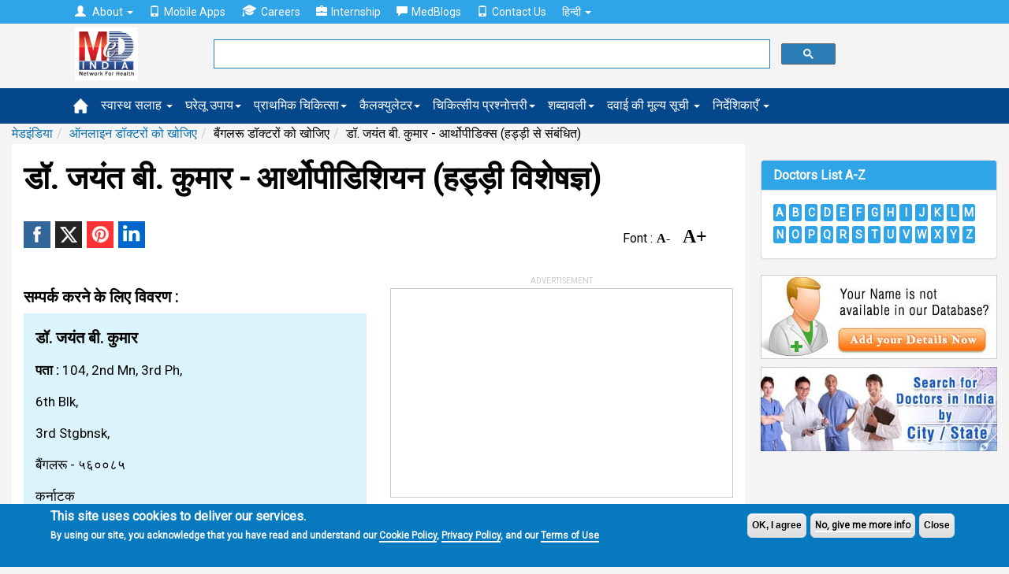

--- FILE ---
content_type: text/html; charset=utf-8
request_url: https://www.google.com/recaptcha/api2/aframe
body_size: 104
content:
<!DOCTYPE HTML><html><head><meta http-equiv="content-type" content="text/html; charset=UTF-8"></head><body><script nonce="lE88t4JWKdr_2cFq2JesZQ">/** Anti-fraud and anti-abuse applications only. See google.com/recaptcha */ try{var clients={'sodar':'https://pagead2.googlesyndication.com/pagead/sodar?'};window.addEventListener("message",function(a){try{if(a.source===window.parent){var b=JSON.parse(a.data);var c=clients[b['id']];if(c){var d=document.createElement('img');d.src=c+b['params']+'&rc='+(localStorage.getItem("rc::a")?sessionStorage.getItem("rc::b"):"");window.document.body.appendChild(d);sessionStorage.setItem("rc::e",parseInt(sessionStorage.getItem("rc::e")||0)+1);localStorage.setItem("rc::h",'1769122599071');}}}catch(b){}});window.parent.postMessage("_grecaptcha_ready", "*");}catch(b){}</script></body></html>